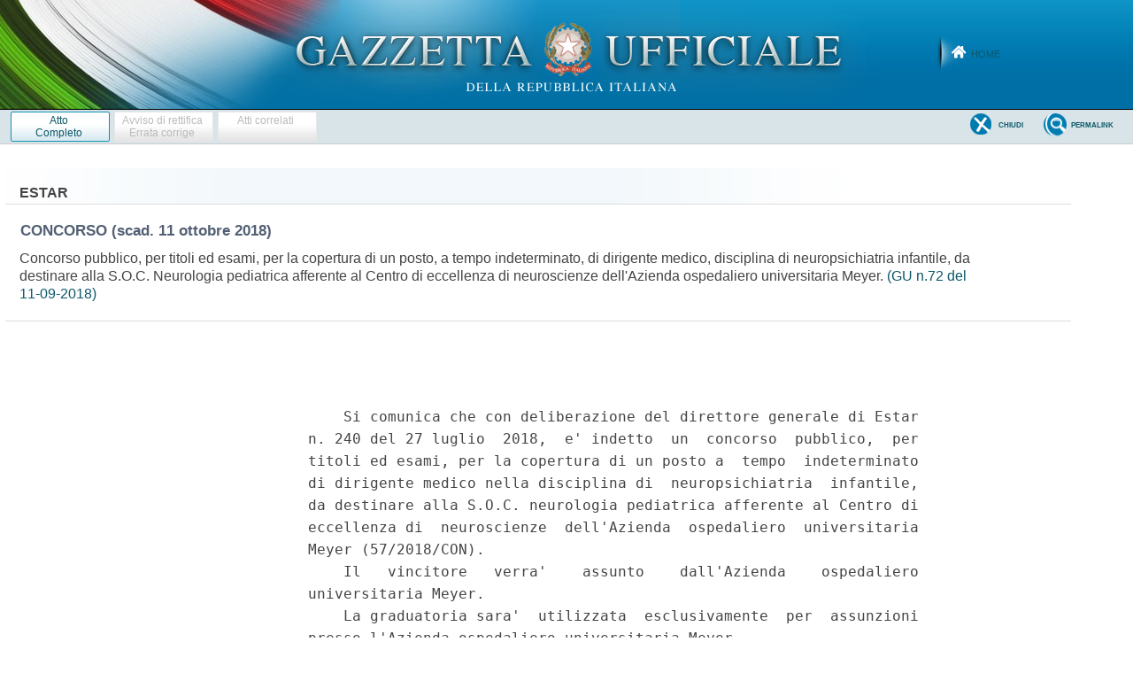

--- FILE ---
content_type: text/html;charset=UTF-8
request_url: https://www.gazzettaufficiale.it/atto/concorsi/caricaArticoloDefault/originario?atto.dataPubblicazioneGazzetta=2018-09-11&atto.codiceRedazionale=18E09005&atto.tipoProvvedimento=CONCORSO
body_size: 1733
content:








<!DOCTYPE html><!-- 002_053-ACCESS-4.1.1 -LV_A -->
<!--002_053-ACCES- 3.1.1 -LV_A --> 
<html xmlns="http://www.w3.org/1999/xhtml" lang="it">
<head>
<meta http-equiv="Content-Type" content="text/html; charset=UTF-8" />
<title></title>
<link rel="stylesheet" type="text/css"
	href="/resources/css/iframe.css" />


 
</head>
<body>
	<div class="prima_atto">
		<span class="aggiornamenti">
			
					</span>
			</div>
		<span class="dettaglio_atto_testo">
           	<pre> 
    Si comunica che con deliberazione del direttore generale di Estar
n. 240 del 27 luglio  2018,  e' indetto  un  concorso  pubblico,  per
titoli ed esami, per la copertura di un posto a  tempo  indeterminato
di dirigente medico nella disciplina di  neuropsichiatria  infantile,
da destinare alla S.O.C. neurologia pediatrica afferente al Centro di
eccellenza di  neuroscienze  dell'Azienda  ospedaliero  universitaria
Meyer (57/2018/CON). 
    Il   vincitore   verra'    assunto    dall'Azienda    ospedaliero
universitaria Meyer. 
    La graduatoria sara'  utilizzata  esclusivamente  per  assunzioni
presso l'Azienda ospedaliero universitaria Meyer. 
    Le  domande  di  partecipazione  al  concorso   dovranno   essere
presentate esclusivamente in forma telematica connettendosi  al  sito
Estar: www.estar.toscana.it seguendo il percorso: 
      concorsi&#x2192;concorsi     e     selezioni     in      atto&#x2192;concorsi
pubblici&#x2192;dirigenza 
    e compilando lo specifico modulo online e seguendo le  istruzioni
ivi contenute, entro le ore 12,00 del  trentesimo  giorno  successivo
alla data di  pubblicazione  del  presente  estratto  nella  Gazzetta
Ufficiale della Repubblica. Qualora  detto  giorno  sia  festivo,  il
termine e' prorogato al primo giorno successivo non festivo. 
    Il testo integrale del bando, con  l'indicazione  dei  requisiti,
delle modalita' di  partecipazione  al  concorso,  e'  pubblicato nel
Bollettino Ufficiale della Regione Toscana - Parte III - n. 32  dell'
8 agosto 2018 e puo' essere consultato sul sito internet di Estar. 
    Per chiarimenti ed informazioni i candidati  potranno  rivolgersi
all'ufficio concorsi di Estar dal lunedi' al venerdi' dalle ore 10,00
alle ore 12,00 ai seguenti numeri di tel.  055/3799444,  050/8662627,
0577/769529       o        tramite        e-mail        all'indirizzo
concorsionline@estar.toscana.it 
 
</pre>
           	</div>
				<div class="righetta_wrapper">
					<div class="righetta">&nbsp;</div>
				</div>
				<pre class="rosso"></pre> 
    	</span>
	</body>
</html>